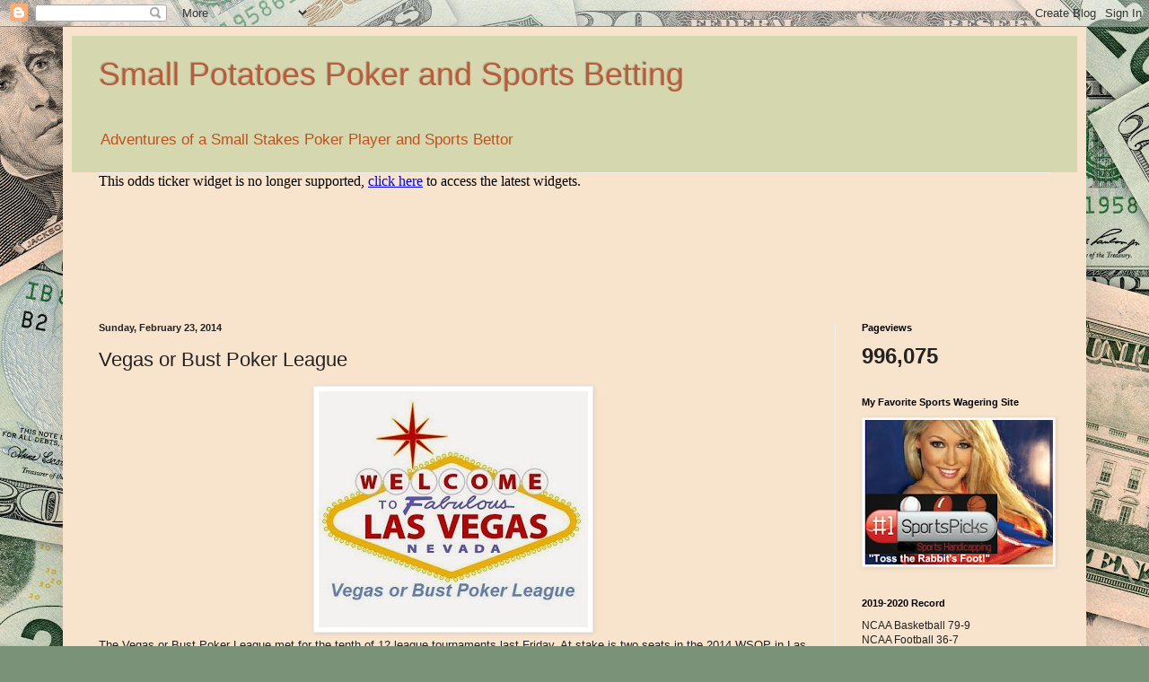

--- FILE ---
content_type: text/html; charset=UTF-8
request_url: https://smallpotatospoker.blogspot.com/b/stats?style=BLACK_TRANSPARENT&timeRange=ALL_TIME&token=APq4FmDZVTTy6Rl_iO2xkPmumPjsphdedXD_nmV6zx34x723R1dwhpcnMy4yu0DSb1zsLQLFa1TZSPU2Sp7R7UUffQmg-_pBiA
body_size: -10
content:
{"total":996075,"sparklineOptions":{"backgroundColor":{"fillOpacity":0.1,"fill":"#000000"},"series":[{"areaOpacity":0.3,"color":"#202020"}]},"sparklineData":[[0,12],[1,16],[2,11],[3,14],[4,12],[5,10],[6,9],[7,12],[8,7],[9,12],[10,12],[11,23],[12,19],[13,22],[14,37],[15,39],[16,54],[17,69],[18,58],[19,15],[20,44],[21,49],[22,31],[23,16],[24,8],[25,20],[26,20],[27,25],[28,100],[29,30]],"nextTickMs":600000}

--- FILE ---
content_type: text/html; charset=UTF-8
request_url: https://smallpotatospoker.blogspot.com/b/stats?style=BLACK_TRANSPARENT&timeRange=ALL_TIME&token=APq4FmCyPfCvRtecesukrvD13M0BOQZYIJmN4tmQaSG8K8pm8jPjoyIit3I4IZe0tvDr4E6wJhe-JQffZciEKlyNvak0bL06ww
body_size: -37
content:
{"total":996075,"sparklineOptions":{"backgroundColor":{"fillOpacity":0.1,"fill":"#000000"},"series":[{"areaOpacity":0.3,"color":"#202020"}]},"sparklineData":[[0,12],[1,16],[2,11],[3,14],[4,12],[5,10],[6,9],[7,12],[8,7],[9,12],[10,12],[11,23],[12,19],[13,22],[14,37],[15,39],[16,54],[17,69],[18,58],[19,15],[20,44],[21,49],[22,31],[23,16],[24,8],[25,20],[26,20],[27,25],[28,100],[29,30]],"nextTickMs":600000}